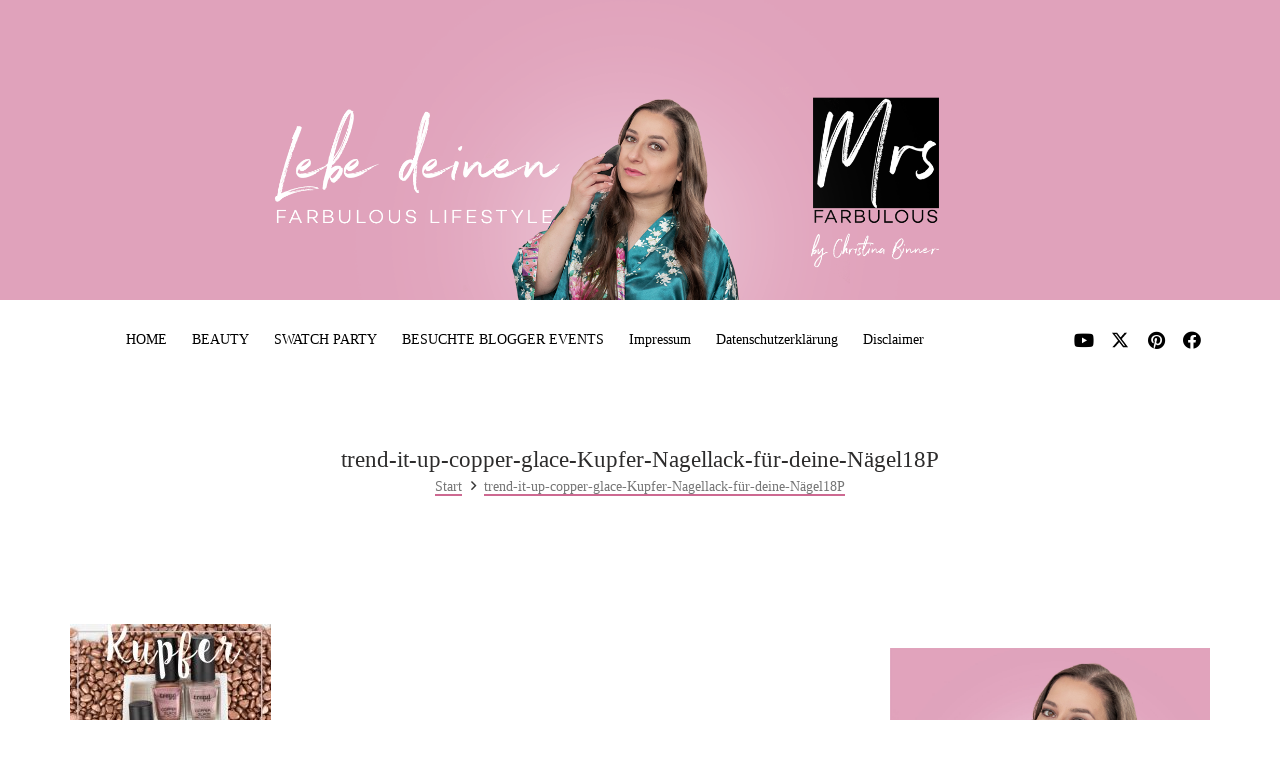

--- FILE ---
content_type: text/html; charset=utf-8
request_url: https://www.google.com/recaptcha/api2/anchor?ar=1&k=6Ld97B4UAAAAAEqJKuFgK6xxy-syB-C0X7H_ohds&co=aHR0cHM6Ly93d3cubXJzZmFyYnVsb3VzLmRlOjQ0Mw..&hl=en&v=PoyoqOPhxBO7pBk68S4YbpHZ&theme=light&size=normal&anchor-ms=20000&execute-ms=30000&cb=5s1zrv90qfyi
body_size: 49506
content:
<!DOCTYPE HTML><html dir="ltr" lang="en"><head><meta http-equiv="Content-Type" content="text/html; charset=UTF-8">
<meta http-equiv="X-UA-Compatible" content="IE=edge">
<title>reCAPTCHA</title>
<style type="text/css">
/* cyrillic-ext */
@font-face {
  font-family: 'Roboto';
  font-style: normal;
  font-weight: 400;
  font-stretch: 100%;
  src: url(//fonts.gstatic.com/s/roboto/v48/KFO7CnqEu92Fr1ME7kSn66aGLdTylUAMa3GUBHMdazTgWw.woff2) format('woff2');
  unicode-range: U+0460-052F, U+1C80-1C8A, U+20B4, U+2DE0-2DFF, U+A640-A69F, U+FE2E-FE2F;
}
/* cyrillic */
@font-face {
  font-family: 'Roboto';
  font-style: normal;
  font-weight: 400;
  font-stretch: 100%;
  src: url(//fonts.gstatic.com/s/roboto/v48/KFO7CnqEu92Fr1ME7kSn66aGLdTylUAMa3iUBHMdazTgWw.woff2) format('woff2');
  unicode-range: U+0301, U+0400-045F, U+0490-0491, U+04B0-04B1, U+2116;
}
/* greek-ext */
@font-face {
  font-family: 'Roboto';
  font-style: normal;
  font-weight: 400;
  font-stretch: 100%;
  src: url(//fonts.gstatic.com/s/roboto/v48/KFO7CnqEu92Fr1ME7kSn66aGLdTylUAMa3CUBHMdazTgWw.woff2) format('woff2');
  unicode-range: U+1F00-1FFF;
}
/* greek */
@font-face {
  font-family: 'Roboto';
  font-style: normal;
  font-weight: 400;
  font-stretch: 100%;
  src: url(//fonts.gstatic.com/s/roboto/v48/KFO7CnqEu92Fr1ME7kSn66aGLdTylUAMa3-UBHMdazTgWw.woff2) format('woff2');
  unicode-range: U+0370-0377, U+037A-037F, U+0384-038A, U+038C, U+038E-03A1, U+03A3-03FF;
}
/* math */
@font-face {
  font-family: 'Roboto';
  font-style: normal;
  font-weight: 400;
  font-stretch: 100%;
  src: url(//fonts.gstatic.com/s/roboto/v48/KFO7CnqEu92Fr1ME7kSn66aGLdTylUAMawCUBHMdazTgWw.woff2) format('woff2');
  unicode-range: U+0302-0303, U+0305, U+0307-0308, U+0310, U+0312, U+0315, U+031A, U+0326-0327, U+032C, U+032F-0330, U+0332-0333, U+0338, U+033A, U+0346, U+034D, U+0391-03A1, U+03A3-03A9, U+03B1-03C9, U+03D1, U+03D5-03D6, U+03F0-03F1, U+03F4-03F5, U+2016-2017, U+2034-2038, U+203C, U+2040, U+2043, U+2047, U+2050, U+2057, U+205F, U+2070-2071, U+2074-208E, U+2090-209C, U+20D0-20DC, U+20E1, U+20E5-20EF, U+2100-2112, U+2114-2115, U+2117-2121, U+2123-214F, U+2190, U+2192, U+2194-21AE, U+21B0-21E5, U+21F1-21F2, U+21F4-2211, U+2213-2214, U+2216-22FF, U+2308-230B, U+2310, U+2319, U+231C-2321, U+2336-237A, U+237C, U+2395, U+239B-23B7, U+23D0, U+23DC-23E1, U+2474-2475, U+25AF, U+25B3, U+25B7, U+25BD, U+25C1, U+25CA, U+25CC, U+25FB, U+266D-266F, U+27C0-27FF, U+2900-2AFF, U+2B0E-2B11, U+2B30-2B4C, U+2BFE, U+3030, U+FF5B, U+FF5D, U+1D400-1D7FF, U+1EE00-1EEFF;
}
/* symbols */
@font-face {
  font-family: 'Roboto';
  font-style: normal;
  font-weight: 400;
  font-stretch: 100%;
  src: url(//fonts.gstatic.com/s/roboto/v48/KFO7CnqEu92Fr1ME7kSn66aGLdTylUAMaxKUBHMdazTgWw.woff2) format('woff2');
  unicode-range: U+0001-000C, U+000E-001F, U+007F-009F, U+20DD-20E0, U+20E2-20E4, U+2150-218F, U+2190, U+2192, U+2194-2199, U+21AF, U+21E6-21F0, U+21F3, U+2218-2219, U+2299, U+22C4-22C6, U+2300-243F, U+2440-244A, U+2460-24FF, U+25A0-27BF, U+2800-28FF, U+2921-2922, U+2981, U+29BF, U+29EB, U+2B00-2BFF, U+4DC0-4DFF, U+FFF9-FFFB, U+10140-1018E, U+10190-1019C, U+101A0, U+101D0-101FD, U+102E0-102FB, U+10E60-10E7E, U+1D2C0-1D2D3, U+1D2E0-1D37F, U+1F000-1F0FF, U+1F100-1F1AD, U+1F1E6-1F1FF, U+1F30D-1F30F, U+1F315, U+1F31C, U+1F31E, U+1F320-1F32C, U+1F336, U+1F378, U+1F37D, U+1F382, U+1F393-1F39F, U+1F3A7-1F3A8, U+1F3AC-1F3AF, U+1F3C2, U+1F3C4-1F3C6, U+1F3CA-1F3CE, U+1F3D4-1F3E0, U+1F3ED, U+1F3F1-1F3F3, U+1F3F5-1F3F7, U+1F408, U+1F415, U+1F41F, U+1F426, U+1F43F, U+1F441-1F442, U+1F444, U+1F446-1F449, U+1F44C-1F44E, U+1F453, U+1F46A, U+1F47D, U+1F4A3, U+1F4B0, U+1F4B3, U+1F4B9, U+1F4BB, U+1F4BF, U+1F4C8-1F4CB, U+1F4D6, U+1F4DA, U+1F4DF, U+1F4E3-1F4E6, U+1F4EA-1F4ED, U+1F4F7, U+1F4F9-1F4FB, U+1F4FD-1F4FE, U+1F503, U+1F507-1F50B, U+1F50D, U+1F512-1F513, U+1F53E-1F54A, U+1F54F-1F5FA, U+1F610, U+1F650-1F67F, U+1F687, U+1F68D, U+1F691, U+1F694, U+1F698, U+1F6AD, U+1F6B2, U+1F6B9-1F6BA, U+1F6BC, U+1F6C6-1F6CF, U+1F6D3-1F6D7, U+1F6E0-1F6EA, U+1F6F0-1F6F3, U+1F6F7-1F6FC, U+1F700-1F7FF, U+1F800-1F80B, U+1F810-1F847, U+1F850-1F859, U+1F860-1F887, U+1F890-1F8AD, U+1F8B0-1F8BB, U+1F8C0-1F8C1, U+1F900-1F90B, U+1F93B, U+1F946, U+1F984, U+1F996, U+1F9E9, U+1FA00-1FA6F, U+1FA70-1FA7C, U+1FA80-1FA89, U+1FA8F-1FAC6, U+1FACE-1FADC, U+1FADF-1FAE9, U+1FAF0-1FAF8, U+1FB00-1FBFF;
}
/* vietnamese */
@font-face {
  font-family: 'Roboto';
  font-style: normal;
  font-weight: 400;
  font-stretch: 100%;
  src: url(//fonts.gstatic.com/s/roboto/v48/KFO7CnqEu92Fr1ME7kSn66aGLdTylUAMa3OUBHMdazTgWw.woff2) format('woff2');
  unicode-range: U+0102-0103, U+0110-0111, U+0128-0129, U+0168-0169, U+01A0-01A1, U+01AF-01B0, U+0300-0301, U+0303-0304, U+0308-0309, U+0323, U+0329, U+1EA0-1EF9, U+20AB;
}
/* latin-ext */
@font-face {
  font-family: 'Roboto';
  font-style: normal;
  font-weight: 400;
  font-stretch: 100%;
  src: url(//fonts.gstatic.com/s/roboto/v48/KFO7CnqEu92Fr1ME7kSn66aGLdTylUAMa3KUBHMdazTgWw.woff2) format('woff2');
  unicode-range: U+0100-02BA, U+02BD-02C5, U+02C7-02CC, U+02CE-02D7, U+02DD-02FF, U+0304, U+0308, U+0329, U+1D00-1DBF, U+1E00-1E9F, U+1EF2-1EFF, U+2020, U+20A0-20AB, U+20AD-20C0, U+2113, U+2C60-2C7F, U+A720-A7FF;
}
/* latin */
@font-face {
  font-family: 'Roboto';
  font-style: normal;
  font-weight: 400;
  font-stretch: 100%;
  src: url(//fonts.gstatic.com/s/roboto/v48/KFO7CnqEu92Fr1ME7kSn66aGLdTylUAMa3yUBHMdazQ.woff2) format('woff2');
  unicode-range: U+0000-00FF, U+0131, U+0152-0153, U+02BB-02BC, U+02C6, U+02DA, U+02DC, U+0304, U+0308, U+0329, U+2000-206F, U+20AC, U+2122, U+2191, U+2193, U+2212, U+2215, U+FEFF, U+FFFD;
}
/* cyrillic-ext */
@font-face {
  font-family: 'Roboto';
  font-style: normal;
  font-weight: 500;
  font-stretch: 100%;
  src: url(//fonts.gstatic.com/s/roboto/v48/KFO7CnqEu92Fr1ME7kSn66aGLdTylUAMa3GUBHMdazTgWw.woff2) format('woff2');
  unicode-range: U+0460-052F, U+1C80-1C8A, U+20B4, U+2DE0-2DFF, U+A640-A69F, U+FE2E-FE2F;
}
/* cyrillic */
@font-face {
  font-family: 'Roboto';
  font-style: normal;
  font-weight: 500;
  font-stretch: 100%;
  src: url(//fonts.gstatic.com/s/roboto/v48/KFO7CnqEu92Fr1ME7kSn66aGLdTylUAMa3iUBHMdazTgWw.woff2) format('woff2');
  unicode-range: U+0301, U+0400-045F, U+0490-0491, U+04B0-04B1, U+2116;
}
/* greek-ext */
@font-face {
  font-family: 'Roboto';
  font-style: normal;
  font-weight: 500;
  font-stretch: 100%;
  src: url(//fonts.gstatic.com/s/roboto/v48/KFO7CnqEu92Fr1ME7kSn66aGLdTylUAMa3CUBHMdazTgWw.woff2) format('woff2');
  unicode-range: U+1F00-1FFF;
}
/* greek */
@font-face {
  font-family: 'Roboto';
  font-style: normal;
  font-weight: 500;
  font-stretch: 100%;
  src: url(//fonts.gstatic.com/s/roboto/v48/KFO7CnqEu92Fr1ME7kSn66aGLdTylUAMa3-UBHMdazTgWw.woff2) format('woff2');
  unicode-range: U+0370-0377, U+037A-037F, U+0384-038A, U+038C, U+038E-03A1, U+03A3-03FF;
}
/* math */
@font-face {
  font-family: 'Roboto';
  font-style: normal;
  font-weight: 500;
  font-stretch: 100%;
  src: url(//fonts.gstatic.com/s/roboto/v48/KFO7CnqEu92Fr1ME7kSn66aGLdTylUAMawCUBHMdazTgWw.woff2) format('woff2');
  unicode-range: U+0302-0303, U+0305, U+0307-0308, U+0310, U+0312, U+0315, U+031A, U+0326-0327, U+032C, U+032F-0330, U+0332-0333, U+0338, U+033A, U+0346, U+034D, U+0391-03A1, U+03A3-03A9, U+03B1-03C9, U+03D1, U+03D5-03D6, U+03F0-03F1, U+03F4-03F5, U+2016-2017, U+2034-2038, U+203C, U+2040, U+2043, U+2047, U+2050, U+2057, U+205F, U+2070-2071, U+2074-208E, U+2090-209C, U+20D0-20DC, U+20E1, U+20E5-20EF, U+2100-2112, U+2114-2115, U+2117-2121, U+2123-214F, U+2190, U+2192, U+2194-21AE, U+21B0-21E5, U+21F1-21F2, U+21F4-2211, U+2213-2214, U+2216-22FF, U+2308-230B, U+2310, U+2319, U+231C-2321, U+2336-237A, U+237C, U+2395, U+239B-23B7, U+23D0, U+23DC-23E1, U+2474-2475, U+25AF, U+25B3, U+25B7, U+25BD, U+25C1, U+25CA, U+25CC, U+25FB, U+266D-266F, U+27C0-27FF, U+2900-2AFF, U+2B0E-2B11, U+2B30-2B4C, U+2BFE, U+3030, U+FF5B, U+FF5D, U+1D400-1D7FF, U+1EE00-1EEFF;
}
/* symbols */
@font-face {
  font-family: 'Roboto';
  font-style: normal;
  font-weight: 500;
  font-stretch: 100%;
  src: url(//fonts.gstatic.com/s/roboto/v48/KFO7CnqEu92Fr1ME7kSn66aGLdTylUAMaxKUBHMdazTgWw.woff2) format('woff2');
  unicode-range: U+0001-000C, U+000E-001F, U+007F-009F, U+20DD-20E0, U+20E2-20E4, U+2150-218F, U+2190, U+2192, U+2194-2199, U+21AF, U+21E6-21F0, U+21F3, U+2218-2219, U+2299, U+22C4-22C6, U+2300-243F, U+2440-244A, U+2460-24FF, U+25A0-27BF, U+2800-28FF, U+2921-2922, U+2981, U+29BF, U+29EB, U+2B00-2BFF, U+4DC0-4DFF, U+FFF9-FFFB, U+10140-1018E, U+10190-1019C, U+101A0, U+101D0-101FD, U+102E0-102FB, U+10E60-10E7E, U+1D2C0-1D2D3, U+1D2E0-1D37F, U+1F000-1F0FF, U+1F100-1F1AD, U+1F1E6-1F1FF, U+1F30D-1F30F, U+1F315, U+1F31C, U+1F31E, U+1F320-1F32C, U+1F336, U+1F378, U+1F37D, U+1F382, U+1F393-1F39F, U+1F3A7-1F3A8, U+1F3AC-1F3AF, U+1F3C2, U+1F3C4-1F3C6, U+1F3CA-1F3CE, U+1F3D4-1F3E0, U+1F3ED, U+1F3F1-1F3F3, U+1F3F5-1F3F7, U+1F408, U+1F415, U+1F41F, U+1F426, U+1F43F, U+1F441-1F442, U+1F444, U+1F446-1F449, U+1F44C-1F44E, U+1F453, U+1F46A, U+1F47D, U+1F4A3, U+1F4B0, U+1F4B3, U+1F4B9, U+1F4BB, U+1F4BF, U+1F4C8-1F4CB, U+1F4D6, U+1F4DA, U+1F4DF, U+1F4E3-1F4E6, U+1F4EA-1F4ED, U+1F4F7, U+1F4F9-1F4FB, U+1F4FD-1F4FE, U+1F503, U+1F507-1F50B, U+1F50D, U+1F512-1F513, U+1F53E-1F54A, U+1F54F-1F5FA, U+1F610, U+1F650-1F67F, U+1F687, U+1F68D, U+1F691, U+1F694, U+1F698, U+1F6AD, U+1F6B2, U+1F6B9-1F6BA, U+1F6BC, U+1F6C6-1F6CF, U+1F6D3-1F6D7, U+1F6E0-1F6EA, U+1F6F0-1F6F3, U+1F6F7-1F6FC, U+1F700-1F7FF, U+1F800-1F80B, U+1F810-1F847, U+1F850-1F859, U+1F860-1F887, U+1F890-1F8AD, U+1F8B0-1F8BB, U+1F8C0-1F8C1, U+1F900-1F90B, U+1F93B, U+1F946, U+1F984, U+1F996, U+1F9E9, U+1FA00-1FA6F, U+1FA70-1FA7C, U+1FA80-1FA89, U+1FA8F-1FAC6, U+1FACE-1FADC, U+1FADF-1FAE9, U+1FAF0-1FAF8, U+1FB00-1FBFF;
}
/* vietnamese */
@font-face {
  font-family: 'Roboto';
  font-style: normal;
  font-weight: 500;
  font-stretch: 100%;
  src: url(//fonts.gstatic.com/s/roboto/v48/KFO7CnqEu92Fr1ME7kSn66aGLdTylUAMa3OUBHMdazTgWw.woff2) format('woff2');
  unicode-range: U+0102-0103, U+0110-0111, U+0128-0129, U+0168-0169, U+01A0-01A1, U+01AF-01B0, U+0300-0301, U+0303-0304, U+0308-0309, U+0323, U+0329, U+1EA0-1EF9, U+20AB;
}
/* latin-ext */
@font-face {
  font-family: 'Roboto';
  font-style: normal;
  font-weight: 500;
  font-stretch: 100%;
  src: url(//fonts.gstatic.com/s/roboto/v48/KFO7CnqEu92Fr1ME7kSn66aGLdTylUAMa3KUBHMdazTgWw.woff2) format('woff2');
  unicode-range: U+0100-02BA, U+02BD-02C5, U+02C7-02CC, U+02CE-02D7, U+02DD-02FF, U+0304, U+0308, U+0329, U+1D00-1DBF, U+1E00-1E9F, U+1EF2-1EFF, U+2020, U+20A0-20AB, U+20AD-20C0, U+2113, U+2C60-2C7F, U+A720-A7FF;
}
/* latin */
@font-face {
  font-family: 'Roboto';
  font-style: normal;
  font-weight: 500;
  font-stretch: 100%;
  src: url(//fonts.gstatic.com/s/roboto/v48/KFO7CnqEu92Fr1ME7kSn66aGLdTylUAMa3yUBHMdazQ.woff2) format('woff2');
  unicode-range: U+0000-00FF, U+0131, U+0152-0153, U+02BB-02BC, U+02C6, U+02DA, U+02DC, U+0304, U+0308, U+0329, U+2000-206F, U+20AC, U+2122, U+2191, U+2193, U+2212, U+2215, U+FEFF, U+FFFD;
}
/* cyrillic-ext */
@font-face {
  font-family: 'Roboto';
  font-style: normal;
  font-weight: 900;
  font-stretch: 100%;
  src: url(//fonts.gstatic.com/s/roboto/v48/KFO7CnqEu92Fr1ME7kSn66aGLdTylUAMa3GUBHMdazTgWw.woff2) format('woff2');
  unicode-range: U+0460-052F, U+1C80-1C8A, U+20B4, U+2DE0-2DFF, U+A640-A69F, U+FE2E-FE2F;
}
/* cyrillic */
@font-face {
  font-family: 'Roboto';
  font-style: normal;
  font-weight: 900;
  font-stretch: 100%;
  src: url(//fonts.gstatic.com/s/roboto/v48/KFO7CnqEu92Fr1ME7kSn66aGLdTylUAMa3iUBHMdazTgWw.woff2) format('woff2');
  unicode-range: U+0301, U+0400-045F, U+0490-0491, U+04B0-04B1, U+2116;
}
/* greek-ext */
@font-face {
  font-family: 'Roboto';
  font-style: normal;
  font-weight: 900;
  font-stretch: 100%;
  src: url(//fonts.gstatic.com/s/roboto/v48/KFO7CnqEu92Fr1ME7kSn66aGLdTylUAMa3CUBHMdazTgWw.woff2) format('woff2');
  unicode-range: U+1F00-1FFF;
}
/* greek */
@font-face {
  font-family: 'Roboto';
  font-style: normal;
  font-weight: 900;
  font-stretch: 100%;
  src: url(//fonts.gstatic.com/s/roboto/v48/KFO7CnqEu92Fr1ME7kSn66aGLdTylUAMa3-UBHMdazTgWw.woff2) format('woff2');
  unicode-range: U+0370-0377, U+037A-037F, U+0384-038A, U+038C, U+038E-03A1, U+03A3-03FF;
}
/* math */
@font-face {
  font-family: 'Roboto';
  font-style: normal;
  font-weight: 900;
  font-stretch: 100%;
  src: url(//fonts.gstatic.com/s/roboto/v48/KFO7CnqEu92Fr1ME7kSn66aGLdTylUAMawCUBHMdazTgWw.woff2) format('woff2');
  unicode-range: U+0302-0303, U+0305, U+0307-0308, U+0310, U+0312, U+0315, U+031A, U+0326-0327, U+032C, U+032F-0330, U+0332-0333, U+0338, U+033A, U+0346, U+034D, U+0391-03A1, U+03A3-03A9, U+03B1-03C9, U+03D1, U+03D5-03D6, U+03F0-03F1, U+03F4-03F5, U+2016-2017, U+2034-2038, U+203C, U+2040, U+2043, U+2047, U+2050, U+2057, U+205F, U+2070-2071, U+2074-208E, U+2090-209C, U+20D0-20DC, U+20E1, U+20E5-20EF, U+2100-2112, U+2114-2115, U+2117-2121, U+2123-214F, U+2190, U+2192, U+2194-21AE, U+21B0-21E5, U+21F1-21F2, U+21F4-2211, U+2213-2214, U+2216-22FF, U+2308-230B, U+2310, U+2319, U+231C-2321, U+2336-237A, U+237C, U+2395, U+239B-23B7, U+23D0, U+23DC-23E1, U+2474-2475, U+25AF, U+25B3, U+25B7, U+25BD, U+25C1, U+25CA, U+25CC, U+25FB, U+266D-266F, U+27C0-27FF, U+2900-2AFF, U+2B0E-2B11, U+2B30-2B4C, U+2BFE, U+3030, U+FF5B, U+FF5D, U+1D400-1D7FF, U+1EE00-1EEFF;
}
/* symbols */
@font-face {
  font-family: 'Roboto';
  font-style: normal;
  font-weight: 900;
  font-stretch: 100%;
  src: url(//fonts.gstatic.com/s/roboto/v48/KFO7CnqEu92Fr1ME7kSn66aGLdTylUAMaxKUBHMdazTgWw.woff2) format('woff2');
  unicode-range: U+0001-000C, U+000E-001F, U+007F-009F, U+20DD-20E0, U+20E2-20E4, U+2150-218F, U+2190, U+2192, U+2194-2199, U+21AF, U+21E6-21F0, U+21F3, U+2218-2219, U+2299, U+22C4-22C6, U+2300-243F, U+2440-244A, U+2460-24FF, U+25A0-27BF, U+2800-28FF, U+2921-2922, U+2981, U+29BF, U+29EB, U+2B00-2BFF, U+4DC0-4DFF, U+FFF9-FFFB, U+10140-1018E, U+10190-1019C, U+101A0, U+101D0-101FD, U+102E0-102FB, U+10E60-10E7E, U+1D2C0-1D2D3, U+1D2E0-1D37F, U+1F000-1F0FF, U+1F100-1F1AD, U+1F1E6-1F1FF, U+1F30D-1F30F, U+1F315, U+1F31C, U+1F31E, U+1F320-1F32C, U+1F336, U+1F378, U+1F37D, U+1F382, U+1F393-1F39F, U+1F3A7-1F3A8, U+1F3AC-1F3AF, U+1F3C2, U+1F3C4-1F3C6, U+1F3CA-1F3CE, U+1F3D4-1F3E0, U+1F3ED, U+1F3F1-1F3F3, U+1F3F5-1F3F7, U+1F408, U+1F415, U+1F41F, U+1F426, U+1F43F, U+1F441-1F442, U+1F444, U+1F446-1F449, U+1F44C-1F44E, U+1F453, U+1F46A, U+1F47D, U+1F4A3, U+1F4B0, U+1F4B3, U+1F4B9, U+1F4BB, U+1F4BF, U+1F4C8-1F4CB, U+1F4D6, U+1F4DA, U+1F4DF, U+1F4E3-1F4E6, U+1F4EA-1F4ED, U+1F4F7, U+1F4F9-1F4FB, U+1F4FD-1F4FE, U+1F503, U+1F507-1F50B, U+1F50D, U+1F512-1F513, U+1F53E-1F54A, U+1F54F-1F5FA, U+1F610, U+1F650-1F67F, U+1F687, U+1F68D, U+1F691, U+1F694, U+1F698, U+1F6AD, U+1F6B2, U+1F6B9-1F6BA, U+1F6BC, U+1F6C6-1F6CF, U+1F6D3-1F6D7, U+1F6E0-1F6EA, U+1F6F0-1F6F3, U+1F6F7-1F6FC, U+1F700-1F7FF, U+1F800-1F80B, U+1F810-1F847, U+1F850-1F859, U+1F860-1F887, U+1F890-1F8AD, U+1F8B0-1F8BB, U+1F8C0-1F8C1, U+1F900-1F90B, U+1F93B, U+1F946, U+1F984, U+1F996, U+1F9E9, U+1FA00-1FA6F, U+1FA70-1FA7C, U+1FA80-1FA89, U+1FA8F-1FAC6, U+1FACE-1FADC, U+1FADF-1FAE9, U+1FAF0-1FAF8, U+1FB00-1FBFF;
}
/* vietnamese */
@font-face {
  font-family: 'Roboto';
  font-style: normal;
  font-weight: 900;
  font-stretch: 100%;
  src: url(//fonts.gstatic.com/s/roboto/v48/KFO7CnqEu92Fr1ME7kSn66aGLdTylUAMa3OUBHMdazTgWw.woff2) format('woff2');
  unicode-range: U+0102-0103, U+0110-0111, U+0128-0129, U+0168-0169, U+01A0-01A1, U+01AF-01B0, U+0300-0301, U+0303-0304, U+0308-0309, U+0323, U+0329, U+1EA0-1EF9, U+20AB;
}
/* latin-ext */
@font-face {
  font-family: 'Roboto';
  font-style: normal;
  font-weight: 900;
  font-stretch: 100%;
  src: url(//fonts.gstatic.com/s/roboto/v48/KFO7CnqEu92Fr1ME7kSn66aGLdTylUAMa3KUBHMdazTgWw.woff2) format('woff2');
  unicode-range: U+0100-02BA, U+02BD-02C5, U+02C7-02CC, U+02CE-02D7, U+02DD-02FF, U+0304, U+0308, U+0329, U+1D00-1DBF, U+1E00-1E9F, U+1EF2-1EFF, U+2020, U+20A0-20AB, U+20AD-20C0, U+2113, U+2C60-2C7F, U+A720-A7FF;
}
/* latin */
@font-face {
  font-family: 'Roboto';
  font-style: normal;
  font-weight: 900;
  font-stretch: 100%;
  src: url(//fonts.gstatic.com/s/roboto/v48/KFO7CnqEu92Fr1ME7kSn66aGLdTylUAMa3yUBHMdazQ.woff2) format('woff2');
  unicode-range: U+0000-00FF, U+0131, U+0152-0153, U+02BB-02BC, U+02C6, U+02DA, U+02DC, U+0304, U+0308, U+0329, U+2000-206F, U+20AC, U+2122, U+2191, U+2193, U+2212, U+2215, U+FEFF, U+FFFD;
}

</style>
<link rel="stylesheet" type="text/css" href="https://www.gstatic.com/recaptcha/releases/PoyoqOPhxBO7pBk68S4YbpHZ/styles__ltr.css">
<script nonce="nCxtrCGnz76e-itZPo5vGg" type="text/javascript">window['__recaptcha_api'] = 'https://www.google.com/recaptcha/api2/';</script>
<script type="text/javascript" src="https://www.gstatic.com/recaptcha/releases/PoyoqOPhxBO7pBk68S4YbpHZ/recaptcha__en.js" nonce="nCxtrCGnz76e-itZPo5vGg">
      
    </script></head>
<body><div id="rc-anchor-alert" class="rc-anchor-alert"></div>
<input type="hidden" id="recaptcha-token" value="[base64]">
<script type="text/javascript" nonce="nCxtrCGnz76e-itZPo5vGg">
      recaptcha.anchor.Main.init("[\x22ainput\x22,[\x22bgdata\x22,\x22\x22,\[base64]/[base64]/MjU1Ong/[base64]/[base64]/[base64]/[base64]/[base64]/[base64]/[base64]/[base64]/[base64]/[base64]/[base64]/[base64]/[base64]/[base64]/[base64]\\u003d\x22,\[base64]\\u003d\\u003d\x22,\[base64]/w6PCrD9fHMOWKQwFw6B+w6fDiwPCjMKuw4U7w7rDo8O1dsOPB8K8RsKLYsOwwoIBQ8OdGmI+ZMKWw5bCmsOjwrXCrsK0w4PCisOUI1loKk/ClcO/Mn5XejkARTlkw6zCssKFJjDCq8OPCnnChFd0wpMAw7vCkMKRw6dWC8OhwqMBYRrCicOZw4VfPRXDuVBtw7rCn8OJw7fCtzjDvWXDj8KWwpcEw6QYYgY9w5HCrhfCoMKUwrZSw4fCiMO2WMOmwpJ2wrxBwpnDm2/DlcOzDGTDgsOqw5zDicOCY8KCw7lmwosAcUQbGQt3JGPDlXhfwp0+w6bDhcKmw5/Do8OYB8Owwr4pUMK+UsKyw5LCgGQ3OQTCrVrDtFzDncKyw4fDnsOrwqRHw5YDWBrDrADCsG/CgB3DgsO7w4V9IcKmwpNuQ8KlKMOjOcOPw4HCssKAw6tPwqJtw6LDmzkRw5o/wpDDtAdgdsOmXsOBw7PDsMO+RhI1woPDmBZpeQ1PBgXDr8K7cMK0fCA7cMO3UsK+wr7DlcOVw4PDtsKvaEnClcOUUcOIw4zDgMOud33Dq0gdw5bDlsKHShDCgcOkwqLDmm3Cl8OqTMOoXcOGf8KEw4/Cp8OeOsOEwrB/[base64]/CisOpwr/DiXHDh8OawpvCjsKEwp3Dn0MiYcOuw5oKw4LCkMOcVFHCrMOTWHPDsB/DkyY8wqrDojvDom7Dv8KrOl3ChsKpw590dsKuPRI/NRrDrl86wrJDBBbDuVzDqMObw7M3wpJnw4V5EMOnwo55PMKUwrA+ehszw6TDnsOWJMOTZR0pwpFiTcKVwq52NxZ8w5fDjcOsw4Y/[base64]/[base64]/aMKEE8KoaxPCs8O+TVjDm3fCssKMS8O+DnIAP8Oqw5hsSMOzWzvCnsOFIsKPw7Zrwr53B2LDscOMZMKEY2bDqMK/w58gw6YLw47CiMO/w6podmsobsKCw4U8M8OTwrEZwp5lw49tfMO6RU3CusOoF8KrbMOKEiTCi8OmwrbCvsKfSHxRw5zDiXA1EhnDgWHDlBw3w57CrALCpTACSWHCjkVswrTDicOcw4TDtWgKwoXCscOTw6jCghUnasKGwo1zwrdUKcOPDQ7CgsO0PMKYEgPCt8K7wrAwwqMvD8Kgwq/[base64]/DrsKub8KRWsKlw5pSwrzDr0IYw7IJL07CuTE/woEDAmbDt8OVbig6SFTDrsO8bgrCgyfDjQ9+QCJ+wrzCv0HDs3BfwovDsgAQwr0Twr9yIsOgw5xBK27DoMOHw4FfAiYVCsO2w7HDmlkJdhnCkA/CpsOswopZw5jDjR/DpcOHfcOJwoHCocOLw5Ryw7x0w7zDqsOVwqVlwptkwoTCu8OqBsOKX8KrdG0bAcO3w7/[base64]/ClwvCu27DrMOAUxkfUMK0TsO+wrhVDMOBw4nCgAbDvSPCqxTCqGxQwr9qRGBew4nCgsKIRy3DisOVw67Ckk59wrs3w6HDvCPCm8OKFcKVwqTDtcKRw77Cul/Dp8OFwpRDOg3Ds8KvwpPDsjJ5w69lDDXDvw1aQcOfw4rDo31Sw4hlD2nDlcKbRXxOZVIWw7PCkcOLY2zDiANdwp8Mw5XCksOFQ8KiCsKGw54Jw5hKCsKowqzCtMKlVinDllLDsi8nwpXChzJ2E8KiDAR4Oghswr/CvMKTC0F+ei3ChsKFwo5vw5TCoMKnWcO0XsKNw4bChl1BG3bCsAMYwrNsw4TDlMOCBWl3wo/DgHprw5vDssOFHcOLLsKDcC8uw7bDqwfDjgbCmnotQMKSw65+QQMtwpxqWCDCizc0WcOSwrfCsSVBw7XCsgHChsOJwqjDjhfDvcKJMMOWw5fCgxzCkcONwrzCgR/[base64]/DuBDDsMKkwosJDHDCosO9wqnCqycST8KDw5jCjcKdXmXDm8Otw647GzEhw6UUw4rDscORKcOTw6/CnsK2w7hCw7FFwpsrw4nDicKicsOka0LDj8KsXBcSPW3CjjlDd2PCjMKzUcORwoApw4ppw7RJw5DCg8K/wotIw5rClsKsw7x2w4/Dg8KFwrYOO8OWLcK9ecOOJ3dWFxbCqsOLLcKGw6zDn8Kxw6fCgGoww4nCl20KEHHCsG3DhHzCkcO1cQ7CgMK5LS8mwqTCm8KCwq8yD8ORwqNzw58KwrhrHyZMMMKnwrZwwqrCvHHDncKTOzbCrBXDqcK9w4QWRnZPbFjCrcOeWMK/Y8KLCMOaw7Ayw6bDqsKqDcKNwoZkN8KKKVrDm2RBwq7CkMKCw4wNw7/[base64]/TBDCvh/[base64]/e3VOOMKNcinDj0LCuB84w4rCksO2w5jDpzbDui5GeRxHWcKJwoMgHMOyw5Jewp5IKMKCwp/DrcKgw78dw7TCtQRkIxPCocOGw4NEU8Knw5jDu8KNw6rCkwcKwooibjY6TlpSw5pSwrV4w5F+HsKUEcOqw4zDq0VbBcOtw5zDi8OVE3N1w7vClX7DrG/Dsz/[base64]/ccKSw4AXw7PDjcKewozDkWQBWMK3wrDDmlDDgsOiw68QwplrwovCncOOw6rCtjdnw45mwpRdw4jChC3DkVtIViZrOcK6w7gQbMOgw7TDlHzDocOYw6kQScOObFnCpMKDKzoVbg8zwqV9woB6bUHDpcOvck/DksKqc104wr9GJ8Orw4jCrAjCiU/ClwHDp8OHw5bDuMK4ScKRSyfDn3FRw71hQcORw44Vw6QuIsOiB0HDtcKVcsOaw7bDuMKPAGQcM8Oiw7fCn2ovwpHCp1vDmsOXAsO7T1PCnhvDvTvCn8OiNCPDhQApw5FuC0oQA8O0w6d6L8KPw5PCk2fCg1LDmcKLw7bDqzNSw5vDvTFYNsOGwrrDsz3CnAMrw4/CikQcwqDCncKJPcOMbsO2w7jCjUdbeCrDoiZzwpFBRCnDhTs7wqvCtsKCY1g9wphlwqd7wqsxw4IwLcOWXcOwwqs+woFVRk7DvF8lL8OFwqHCqy5+wrMewozDkMO2LMKfMcOJWXJTw4dnwpbCj8OkJMK5HUVtKsOkASTDvWPDvGXCrMKMX8Obw6sDFcO6w7zDvk49wp/CiMO6NcKrwpjCllbDkgVnw70CwoMVw6A5wrMZwqJDDMKRFcKLw53Dm8OKPMKNODrDoCMDWsOxwoXDrcOgw6JCbMOOOcOswqzDpcONXUJ3wpbCs3vDsMORe8OowqHDozbCjzR/RcK7TgBZZsKZw6Rjw4MywrTCn8OQITZBw6DCrCnDhsKdLQknw4XCoSXCvMOewr/[base64]/[base64]/[base64]/w5bDpsOHUMOOY8OGasKIfmg0f3Nww7PCmcOoY2dlw4/DtXrCocOgw63Di0HCvh06w5xawoc2KMKrwpPDtV0BwrHDs1rCtsKrLsOMw5QvFcK2VhtCAcKmw7hEwpbDhh/[base64]/UMOZwqo3VMKMwqDCsxnClcKpHcOlIDHCiCsvwpDCnA/[base64]/Dthg6QHTCsMOzBB8aw7fCiTPCrMOLwrggUD3DpMOPN0XCk8KqGVN6TcOqasO0wr8VZ07Dp8Khw5XDuyPDs8OQcMK4N8O8IcOVIXUFIsOUwprCrlABwrs6PA3DvQrDuRzCpsOUNxs/w6bDisOCwpLCq8OFwrokwpApw4dFw5BwwqBcwqXDjMKTw7FIwrNNQjLCncKHwq84wpIawqd4b8KzDcKRw7zDicOEw71mcXLDrMOBwoLClFPDvsOaw7nCtMOvw4R/Q8O9Y8KSQcOBbMKswqpoTsORSAVfw5HDgxkuw6Jpw77DmwfDl8OLWMO0EzfDs8Khw4XDiAlowr04OgYUw7YfesKceMOAw5BOAhhawqUCZDDCiQk/d8KdVk1sdMK4wpHDsQx2P8KQWMKqEcK5JAHCtFPDs8OxwqrCv8KYwpfCocOXR8KJwoApbsKrwq06wqXCtHgewoZswq/ClnPDsXhzCcKQV8KXdwUwwosAbMObFMOFVVlzV1PCvl/DlEjDgAnCosOhQ8Ouwr/DnFFUwpMrY8KiLwHDvMOIw5IFdE1ow7IEw7ZdbsOwwrsvLWzCiQM7woEywrE7VWcOw6bDisOpXnHCtz/DucKnUcKEOMKOFSNjS8KFw4LCicKpwo9xc8Kfw7ETLTYFehzDlcKJw7dAwq40OcK6w4EzMmxdCgnDmxdZw4rCtMKYw53Ci0t0w5IYZDLCucKACVlZw7HCgsKCUSphDX/Dk8Oow5Yxw6fDlsK6Ez89wqJETMOBfcKWbgbDoQABw5Z/wqvCusKmFMKdTDdWwqrCi2NVw5fDnsOWwqrDv18TaynCjsKOw5Y9F2puYsKHEA4ww6NXw5x6AUvCvMKgG8O5wpkuw6BWwqBmw7JKwrh0w5rCrQvDj3w8P8KTHgk6OsO/L8OxUlLCpQZSJTJYZlktCcOtw492w45Zw4DDtsKjCcKdCsOKwpvCmcOJemfDpMKhw4fCkAZ6woB0w4TCmMK9McOyL8O3LjBIwoBCdMOPGFAjwpLDvEHDkRxFw6k8KjLCicKCMzA8MSfDjcKVwrsDB8OVw5rCvMObwp/DhjMtBWjDlsKuw6HDvQEuwqXDmMOFwqIkwqTDtMOjwpjCrsK9SjEowpPCoQLDnQ9kw7jCnMK3wolsCcOCw5VCBsKbwqwfFcK0wrDCscKPT8O7AsKew6TCg1/DucKkw7QpV8KPOsKodMONw7fCpMOKScOidCjDvzoiw7gFw73DpMOeAsOnGsODCcObH30sBgPCqgjCqMKzPxx4w6UUw5/Ckm1+EC7CrV9QWcOAf8OFw7TCvcKQwr7Cqw3Cl0nDlVBVw5TCqSnDscOPwoLDmlvDusK6wptDwqdxw6Bcw5s3Ny3ChBfDpFs2w57CnCZxBcODwogIwrRhTMKnw57ClMOUAsK2wqvCvDXCvz/[base64]/DuklWwqphRXzCiHwbwoLCnsOkTwQnTVRbYG3DpsOQwrbCrTBHw6UYIhp/MjphwpUFaEAkHRMKBn/[base64]/wp4GLDEcw43CpjnDnnlsw743ahPDhsONfHYvwosAbcOaQsOMwovDlcKpWUQ/wrkXwq17VMOPw7FuFsKnw5kMNsKDwpAafsOmwpF4IMKgKcKENMKrNMKOUsO0b3LCscK6wrsWwo/[base64]/ZlQdKcKQfMOTYsO0w7kCwoE2NwDDrk5rw7VbFgbDu8Ojw4QbZ8KXwogxW2lwwpltw7Q8QsOsQE/Cm18qb8KUNAY6N8Kmwpw5wobDhMOYRXPDkCjCm0vCpsO0PQvCpMORw6TDpV3Ck8OjwoHDqThVw4LCpsOFPBlCwr88w79fDBHDplpsMcOBwpp5wpHDs0hhw5QGW8KUTMO2wr7CocKjw6PCildmw7Fzwo/ChcKvwq/DrGHDgsO9K8Kqwr7CgSNEIkAkKVTCgcKRwoYywpwEwpM/dsKlCcK1wpTDiFPCkCAlw7VNOFzDqcKMwrNnWUB7DcKWwpBSW8OWSmlJw74FwqVRHSHCicKLw6rDqsOBCSdJw57DkMKDwpbDpzHDkmzCv0HClMOlw7Vww5ESw5TDuTbCoDwIwr8yY3DDl8KpJQTDlcKDCTfCucOha8KYSjLDsMKxw7/[base64]/wq8CWcOqwoN5woR4w57DgsOfFUDCgVLClRxxwpQVM8OUwpfDrsKYX8Olw5/CtsK+w61CVADCk8K6w5HDq8KOZ0vDoXVLwqTDmDQawozCgF7CuHllI39TdcKNG39YB1fDgW/DrMOdwq7CusKFEE/DixLCmxMWCzLCisO5w59gw7tZwp1MwrVFRhjCr0TDuMOCd8ORJ8O3STMiw53CjmYHw6XCiHvCo8OnV8K8PjTCtMKDw63Dm8OIw4hSw7/ChMKSw6LCrn54w6twK3/ClMK1w7zCscKcKiwHPQIlwo44fMKvwpNeLcO9w6vDtsKtwp7DvsOww5Nzw7HCpcKjw45Zw6htwp7CklMEU8KPPhNAw6LCvcO4w6tawplDw5TDuWcFfsKgEcOEAkMjFEh1JHgkXAzDsi/DvAjCgcKrwrgywrrDkcOxQzEeWThQwptjf8OTwpfDmsKnw6RrXsOXw4UyQMKXw5s6V8KgOnrCrsO2QBjCkcKoaEEnSsKaw5A2KTQ2ACHCicOuBBMSIAHDgkc+w4zDtldZwrfDmC/ChX8Dw5zCgMO1JRPDhsKyNcOYw4xqOsO4wpNXwpVjw4LCgMKEwroKf1fDlMOEGyhHwrfDoBlZGsONDFrDrE84QE/DtMKfc2fCo8OPwoR7w7LCocKkCMOIf2fDtMKROTZdJkc5dcONPXEvw7JnQcO0w7bCj1pMNnXClSXCpA0uf8O1wqEWVRIRYgfDlMOvwq4hK8K2ScKgZBsWw49Xwr3CkgnCocKaw4XCg8KYw5zCmwsfwrbClVY6wp/DnMKIQsKRw6PCpsKSYWzCt8KAQMOqMcKDw4lMPMOsbhzDisKGDRnDjsO+wqHDk8OXN8KhworDil/Cg8ODCMKjwroPWQHDhsKKFMObwrc/wq9Nw6srPMKsS3NYwo5ww7ckSMKmwoTDoWoEcMOSaCxKwqPDlsKZwpIhw6dkw4BswpXCtsKSEMORT8Olwoxew7rChCfDhcKCGD1CE8O6L8KUDVpECz7CisKfbcO/w5QJNMKNwpVFwppOwpJZZMKSwobCvcO5wrU9I8KKZMO0QhfDg8KDwqjDn8KdwpzClHJfI8KnwpfCnkgdw5DDisO0C8Okw4bCmsOyS3BPw6/CjD0JwrXCj8KpJE4WVMO2fj3Dv8OFw4nDkQJCaMKVFFrDqsK9aTctQcOiV0RMw7DCl1MOw4UyLX3DjcKvwoTDlsOrw53Dk8OyWsOsw4nCiMKyTcOsw77DrMOfworDr0RLOsOHwpPDt8Oqw4YjTT0Gb8Ohw5DDlxl6w7lYw7nDuGdSwo/DuE7Ct8KLw7nDscOBwrzCscKtRcOKP8KLRcODw7R1wp1vw6BSw5DCj8O7w6M2YsK0ZWLCvzjCuELDq8KRwrvCrHTCpMK/ZWh7PinDoGzCl8O/LcKAbUXCocKwOXoHZsOwTAXDtcKdLcKGwrd7Oj84wr/DjMOywp/DnlttwqbDsMKEHcKHCcOcQwHDlGVEXATDpDbCthnDm3ASwrwxYsOvw59bUsOWYcKuLMOGwpZyOy3CoMKSw6FWGsOjw59ywq3DpktAwoLDvGpkY0wEFA7CjsOjw60jwqTDqMObw79/[base64]/DlsOsw6VKw4/CmALChV5fbwwlGTnCh8OZwoIfJ8O1wq1/wpUkwq8tSsK/[base64]/w60Qw5/Cg8OXwq9PdMK7wpguwpDCjz0pTiIEw4jCj3ANw5XDkMOmAMOXw40YKMOxL8O5w4k+w6HDocOYwqrCljzDkxTCsCLDohfDhsO1eRXCrMKZw4tJOEnDji7Cq17DoQ/Dng0pwqzCl8KvBGFFwokgw5rCksO+wpEGUMO8e8KKwpkowpl0BcKiw63CicKpw4ZfV8KoWDbCthnDtcK0Y0HCjDBNI8O/wqEGw4XCtMKkOi7CljArIMK7csK6ECYvw74pLsOVOsOMQcOywqFowr9iRsOZw6omJAhtwo51UcKZwqdJw6VOw6/Cql9gGMOKwpkgw7Q6w4nCkcOawrLCsMOPa8KlfBoZw6xgQ8O/wqPCqC/Cq8KvwoLCr8KIDxrDpA3Cp8KqTMOeJElEL2k/w6vDq8Omw5U8wolkw5ZKw71sOAFEJmpFwpHConNOCMOHwqDCgMKWICHDj8KCaFFuwoBlKMObwrzDgcOwwqZ5IGFVwqhQY8KRLx/DgcK3wqEAw7zDtcOpLsKUHMK8acO/JsKbw4PDv8OdwoLDnynCvMOjUcOTwqQOXXXDsyzCpMOQw43DusKow7LCi2TCmcOTw6UHb8KzbcKzcXs3w5Vyw5xLfnluA8ORZmTDnC/[base64]/[base64]/[base64]/[base64]/DtFMTwq51w6/DtD4TwpbCkMOJwqfCugZhTyw4VB/ClMOALg8ZwppWT8OOw5hrfcOlD8KUw4TDlCDCoMOPw4vDryB/[base64]/CmcObLHxRbXfDucKQwrXCsVQKU8OXw5vCqD9IUVTDoy3DsnE/wpdQIsKGw7fCmsKUAn4Lw4/CqAPCnR10wrIAw5zCqDgbYxsEwqfCnsK4d8KvDTzCqHHDk8KlwoXDm2FYecKla3PDlx/CucOqw7tRbDfClcKzNxoiPy/CgcOwwoVSw5XDhMOBw7rCvcK1woHCqzbDn2U3BF0Pw7bDvcKhPTLDmsK0wpRjwp7DpMOowoDCk8O1w7nCvcOqwpjChMKwFsOfZcKPw4/CpGEqwq3Cg28OJcOVFAgoMcKkw4BQwpJBw4jDoMKVFkVnw64jZcOTwr5+w5jCrHXCoUzCtkUbwoTCgXFOw6deOWPDt13Dp8OTHcOABRo0fMOBbcO+bhDDpAzDusKsaDPCrsO1wrbCgH4sWsO+eMO0w6EsY8OkwqvCqRRsw4PCmMOHYj7Dsw/[base64]/[base64]/DvMK5w7LCuMOaw55NK8OSDMOjNhNzNnAmdMKgwo9YwpVnw4Auw6w/wqtJw5cqw6/DssOjGSNiwoNrJyjCoMKfFcKiw6nCv8O4EcOCCQHDoADClMK3Xw/CtsKCwpXCj8OpWcOvfMOYLMK4cEfDusKMbkwGwrFSbsO6w7Iew5nDgsOUG0tQw6Y/[base64]/CtMOjFsOfQsK8w7HDosKCw5EVw5PCqMO1UCrCuXrCrXbCkwlFw4fDnWgtQmoFLcOVe8K7w73Dj8KdWMOqwoAfJsOewrzDgcOMw6vDhcK6w4jDtQbDm0jDqG9kenzChi7CoiLCicOXDcKCW2IvMXHCsMOaHW7DscKkw53Dj8O/Hx4vwqbDsyLDhsKOw5JDw7QaBsKXOsKQSMKaAzHDkGHDpcO1a1g7w4FPwolMwoLDjFMxQGMREcKow6dpW3fCo8KjW8K/RcKCw55cw4jDvS3Cm0/CqiTDmMKSecKoHXhLXC9iWcKgE8OzQMKkZGwPw4jCgEnDi8OuRcKzwrfCs8OPwqRCU8O/wpjCmz7Ds8OQwrzCsRcqwrhfw7XCq8K8w7HCl0bDuCAmwr/Cv8KFwoExwp/Dji0Iw6DClnAaDsOsNsK3w6Rvw7M0w73CvMOIPiJfw7JXw4rCrXzCgUvDgGfDpkgow699asKTf2DCmBQEYF0LR8K6wqrClg03wpvDj8Ogw47DqAJeHXVvw6zCqGTDvV8tIixABMK3wp8DUsOEw6jDnAskHcOiwpfCq8KIQ8OQP8OJwqpYS8OgHwoaZsOiwr/[base64]/[base64]/fxLDgjYkI8KWSMKUw5Ehw6nCv8KCb8Kmw4jCqHDCtFrCvjIJWMKMfRUEw63ChhxOR8OVwoLCq1nCqQIrwq56woY+CkvDtUnDpk/[base64]/X8OPbsOWw5fDkMOjwqs8w5sNw5/Ds3U2wrzCjQ/[base64]/CqF8IfjUgdMOQYWV6G8OZI8OXN1RFwrHCrMO6MMKuUVkmwpfDn0orwoQdHMKqwrLCi3Vrw4F6CcKhw5fCjMOuw7bCgsK7IsKIDhhnKQPDq8Ozw7gywqFrCncsw7/CrlDCmMK2w4/CgsOBworCo8OOwrkgXMKHWD/CkWjDu8OdwqBOSsKgL2LDsSnDiMO3w7jDjMKldz/CisKoCSLDvXsvcMKTwojCvMKDwokFKRcITwnCi8Ofw4M8XMKkEWLDhsKmYmzCocO3wq5EY8OaLsKCLcOdKMKdwrkcwobCnDxYwrxFw5bCgjRUw7nDrUYVw7/[base64]/[base64]/wqXDsSZXUgdYfMO7w5Vmw5TDlsOnfcOnw6IaEMKJTcKFenctw7TCulPCqcO8w4fCnyrDu3/Dq203ZjlwfkoMCsKowoY2w4xeMTNSw7zCsyMcw5bDmG40wogFMm/[base64]/w7DDghDCkhwXw7nCliBHE2p/UWrDjhkDHMOjSH3Dt8K9TcOwwpEjG8KZwrXDk8O7wq7CvkjCpXIeYWAIJCo5w4TDhBN9ejTDo14HwqbCvsOGw4hTTsOEw4jDhRs0RMKMQzvCjnPDhhwvwobDh8KFFS9vw7/DpQvDpsOdHcKZw7kXwpsfwoteCsOyQMO+w4TDgsOPDwxowovDmcK3w5RPV8Oew5bDjAjCqMOwwrkhwojDrMONwo/CncKzwpDDlsK5w5oKw5nDi8O9M0MsbsOlwqHDsMKzw78zFANrwrtISm3Crw7Dl8KLworDssKQS8K+dSPDnVMDw4s9wq58w5XCjzbDhsOYeDzDhRLDpsKywpPDhhzDgGPCicOuwr9oHSLCk28YwphEw7d6w7lkBMOYF0dyw4fChMKUw7PCqX/DkQrCnjrCkHDCtkciVcOxXgVUDMKSwoXDlC0+wrDChQbDrcOXCcK7K13DpsK1w6DCmibDihYFw6TClRlQS2Jlwpp7GsObGcK/w43CvG7ChGrCrsKwYMKyCFlTTwMOwrjDiMKzw5fCjkhoRBPDtjgkA8OGa0JDfx/[base64]/wrnCm8KnD1fCrkZzwqEkwrVhAsKXVVwOcsOpLyXDtkdwwrBQw5DDhMOZbMOGGsOiwrQqw7PDscKYPMKKFsKJEMKXCh4MwqTCjcK6dC3Cj0nDjcKXeWFecDQFXgnCisObZcKYw5VYTcOmw6ZFRF7ChgbDsHvCjWfDrsOnfE7DlMO8M8K5wr4cdcKmLCnClcOQazpifsO/GRBpwpc0A8K5b3XDosO3wq/[base64]/DhGzDmRDDuAELWMO1wrtvI2fCjcOdwp3CgnXCrsOQw4rCi0xzAz3Dlx3DgcKLw6d0w4/DsFxvwqjDrxUpw5/Dpk0wM8OGWsKlO8KQwplVw6rDtcOoPGTClyrDvDXCnWjDqV7DlkzCoxPCisKHNcKgHsKENMKuVAHClVUDwpLCvmkkElAfMiTDg3/CpQ/CgsK5cmxUw6RawoRVw7rDmMO7eRwmw77Cm8OlwpnDlsKRw67DtsODfwPDgTtLVcKkwqvDpxpXwrRReEjCryd3wqXCp8KGfTXCk8KiYMOYw6PDthM2CsOGwrzCvBJvH8Ovw6cUw6dPw6nDgirDqWciE8OCw48gwrMzw5I/PcO0bRHChcKtwoEsHcKwIMKydBjDl8Krcixgwrliw47CpMKMBSTCqcKXGcOwW8KnbcKqW8K8NMKcwrLClw1fwopyYMOVPcK/w7pHw7d5VMOGacO5U8OwN8KRw4EjFWjCtH7DvsOjwqbDscOsYsKmw4jDjsKyw751D8KDKsO9w4svwqdtw6JHwqxYwqPDtsO2wpvDtWNlA8KTHMKkw49uw5DCv8Kyw7wZR2d1w7/DuUpVJAPCjk8BCcOCw4cFwpfCoTYvwrzCpgXChsONwpjDg8Oaw4vCosKfw5ZITsKHfDnCjsOuCMKrXcKgwqcAworDtHE7w7jCi3lgwp3DkXB+Xj/Dl0vCncK+wqPDscOzw5RiD39Yw5/Dv8KmeMK1woV0wrXCg8KwwqXDicKca8OIwrvDiRp/w7EKBgYSw6QiB8OTXDpzw4EewovCi0hmw5HChsKMKg8hVgTDihvCocOQw5PCmsKqwrtIBX5MwoDDngTCj8KXeT99wp7CgcOvw7AYF3QNw6bDiXTCqMK8wqofYsKbQsK8wr7DjyTCrcOLw5pFwrUSXMKtwpkVEMKPwp/CtsOmwobCqGvChsKHwqJSw7BMwrs0J8Omw7Zqw67CsUNSX3DDssOdwoV+XRhCw7nDpDrCssKZw7USwrrDgzPDkiJya07ChF/Dpn10NGbDsz/Dj8KcwojCm8KAw7AJQcOUA8Ohw5HDsynCkE/CpzLDgxvDrGrCtcOswqFowo9rw493XCPDiMOswp3Dv8Kow4fCm3jDncKxw5JhAioawrYmw5sdZx/CqsOTw7Buw4cpLRrDhcKnZ8KxTn4hwrJ/MEzCksKlwqvDosKFZlTCgA3CtsOVJ8KlH8Kew6TCuMK/OwZSwo/CrsK6JMK9JmjDqUTCu8KMw6QpLzDCnB/Cv8Kvw7bChHx8TMOzw6Nfw4UnwrwlXDZ1LDgSw4nDmCMqNMOWwrcHwr87w6vCnsOUworDt388w484woY2MkRxwpt0wqI0wprDpi8Lw7PChsOkw5tGKMOAccOfwp0nwqrCjR7DrsOFw7zDpMK6wr8KZMO/[base64]/[base64]/[base64]/w7I+w6HDhXPDmDvDvMOBwr42QkIFaH4rw4x6w4U6w7RnwqRRFU8PIi7CoSknwqJNwpZpw5jCt8Oyw67DmQjDusKiMB7DgyzDvcKxwol6wpRJUWbCo8KkGgFIcmR8EBjDq18uw4/[base64]/DjsKxwoLDsxY9fMODdFvDkMOdw7Qmw5rDlsOUJsK+fRPDvjXCuGkww4bCr8KdwqNAJTF5JcO9Cw/Dq8OWwqbColpQecOUaw/Dl3QUw5/CpMOHdjTDky1Dw6rCmVjCgghyMxLCpRAtRy0mG8Kxw4HDhRzDhMKJRkQCwrdnwoHCilADG8KgNwLDpnY6w6jCr3IFQMOTw7zCri5LaQPCtMKaCRIJcjTCiGRLwpROw5E6WW1Iw7gFIcOMbMK4ZyQFUVhVw4jDtMKdSWzCu3gFVA/[base64]/[base64]/w7LChsKjw5ZtLMOdw7jCuMOGMEDDlmPCjMKXOcOWd8KWw5jDi8K/STJWbFfCk3kgF8O4bMKcZz0od2gMwpJDwqPDjcKSbjsXM8KWwrHDmsOuO8Onw4nDpMOVR0zDjGQnw6oSEA10w7xtw4zDh8KNLMK5dAEldsK/wr4VeH99RGfDk8Oow4EKw4LDoDzDgRc6bGViwqRIwrXCqMOcwqc0w4/[base64]/Cg8OIO8O5LsOARzrCj8KkS8KcOT1WwoxMw5XChErDj8Oyw7ZUwrYAYS5Ww5/CtcKrw6fDjMKow4LDicOBw5Zmwo51J8OTRsOtw4PDr8Olw6vDucOXw5RWwq/DqxF8X3IDesOgwqcfw6LCsi3DgCXDpMOSwqPDrhXCo8KYwoBWw53DlXDDpCJKw59TAsKtQMK0fFXDiMKfwroOD8KISxsecMKGwpk3w4XDimrDl8Kzwq48Jkl+w7cGVDFAw5xjIcOlGGvCnMKPZSjDhcK2JMK/IR3CnwLCrMOjw7/CjsKUCyd1w49EwpJrJUNHNcOdC8KJwonClcOcETfDl8ORwpwzwoZzw6IHwp/Cu8KnT8OTw4jDr3zDhnXCvcKsIsOkH2oMw7LDl8KlwpLChztrw7rCgsKvw6xsJcOOGsOoEsOuUQhFRsOnw5jDi3dzeMKFd1UseA7Dl2jDucKLHmpxw43Drnpmwp5ZOzDDoSM3wo7DgQ3DrFB6dR1KwrbCoxx8XMO/w6ECwpDCvX4Nw53ColNpQMO7AMOMN8OILsORQ1rDojNjw7TCgDbDpAxqYsKRw7NUw4/Cp8OyBMOUWl/CrMOhRMO+DcO4w5HDhcOyLTZ/LsOEwpLCnyPCk3www4ETEcOsw57CssKxHlEIa8OCwrvDtjcIAcK2w4bCqgDCq8OGw4MiX3dIw6DDmHHCusKQw4oMwq7CpsKPwo/DlBtEQWfDgcKhFsOew4XCpMKlwqprw5bCjcK6bG3DuMKtJRbCp8K2TwfCgyjCr8O9Qw/CnzjCksKOw6J3EcOLW8KPAcO5HBbDnsKLTMO8PMOQX8K1wpnCm8K6CC9IwpjCisOmBlnDtsOVG8K5AMOmwoh+wqFlSsKkw7XDh8OWfMONOSXCv23CmMOlw6gQwqdbwoptw43CiwPCrHPCp2TCrjzCksKOZcO9woTCtMOuwpXDmcOfw6vDnEw9DsO9eX/DkCwcw7DCiUkGw5ZzO1jCmRTDgnfCoMOgTcOBDMOkZ8O6dxJsAHcswpV+EsK/w4DCpGc2w6wCw4zChsKNZMKew7pUw7HDhwrCrj8YKVHDpGPCkBluw591w65HamXCtsO8w5HCl8KLw4gVw5bDgsORw6MZwo4DScOmOsO9EcK4bcO+w7nChcO5w5TDkcKKB0E9NyRwwqTDj8KPCFDCg0FmDMOKAsO4w7LCpcK/FsObHsKRwrXDo8OQwqfDsMOQKQYNw6NGwpo2GsOzWMOPTMOGwp9GHsO3I3PCpV7DuMK5w6w6fUfDuTbDp8KLSMO8ecOCAcOOw4FVLsKXTwFndiXDhznDl8K9wrcjGFjDoGVLcBk5SjMEJcOmwqfCsMOuSMO6SlNtNWzCg8OWRsOQKsKTwr8/ecO8w7dtAcO9woE2Lg42Nm4CVU8lRMOVaVfCmW3ChCc0w6BywrHCicKoFmp3w7RsecO1wo7DkcKZw7jCrsOawqzCjcKrA8O3wpcXwpzCphTDjsKBacKJZsOrTyLDgktKwqdMUcOZwojDukQAw7k6ZcOjF1zDtMK2w5kJw7HDn3YmwrnDp21Ewp/CsicXwppgw7xaNzDChMKmesKyw5Zxw7DDqMO/wr7ChkPDu8KZUMKSw4bDgMKQcsOSwojCgzTDpMO2QQTDh3o7UsOFwrTCm8O4FQhzw4hQwokXRWIlHcKSwr7DrsKtw6/DrX/CnMKGwolCP2vCqcOoZ8ObwojCkA05wpvCpMOMwqg6AsOXwqRKT8KBJBfClsOlJSHDuEDCjA/DtyPDi8OJw6olwqnCrXBADCB8w7rDjGTCoztXHHMnIsONVMKoQVLDrcO8OWU7XzjDjm/DtMOow6gJwrPDisK3wp9dw7tzw4rCvQfCtMKkTUXCnHXCtXA4w6fDpcKyw4JtdsKNw4jDlnQcw7/CpsKjw4IBw7fCjzhYCMOFGi3CjMK8Z8Omwqccw5QWJ3jDocK3DhPCqyVqwpQrUcOLworDugXCo8Kgwplyw5PDhwBwwr0kw7LCvTPDr0DDq8KNw4/Cuz3DiMO3woHCi8KYw5hBw5zDoQxBSUtLwqUVRMKhZ8KxPcOJwrxeZi/[base64]/CmD0xDBvDr8O1V8OUw4hxw4jCmMODTcOxw7bCqcKseAfDuMKmQMOiwqTDu2oXw44Rw5TDlcOoRGUJwovDqDQPw57DtGPCgGUEfnbCuMKKw5XCsjZww6DDm8KUIXtuw4TDkAEmwpnCrkwJw5/CnMOUa8Kfw5J1w5crV8OqMAvDgcKDQMOyVwHDvHMWVW1zPA7DmVE+JnnDqsKHJ1A7w5RjwqQPG0loDcOywoXCp0vCvMOOYRrCgsKVKHIlwppGwqVzZsK3aMOawpIRwpjCv8Okw5kGwoNNwrAxRw/Do2nCocK/JFZvw5/CoC/CssOHwpwMNsOEw4rCrHQOe8KFOW7CpsODSsOTw7s7w6BOw4J0wpw1PsOCHTIUwqpPw4DCtMOZQSoZw6vChUUUKsKuw53CtMO9w7EzTmrCnMKpUcOkOBDDiS/CikTCtsKYTyvDgRnDsnTDu8Kdw5XCk2g9N1kyWT0DXMKZaMKjw5rCrn7Dp0oWw43CiGFEJgbDnx3DisOnwoPCslMzc8OMwqEJw7VNwqPDq8KGw69GdMOqORslwpphw7TCqcKUZmoODCNMw41Aw74DwobCijXCpcKYwp4HGsKywrHDmGfCth3DlMKKYBjCqBRHD2/DucKQUHQ5axzCosObXjw4UsK5w4sUAMOIw63Dkx3DkXIjw7BGIRo9w64bAyHCtXvCuXHDhMOgw4LCpwA2CEnCqUYVw4bDgcKdZntlGlXDiTQmcMK6wrrCmVnCpiPCj8O6wpjDlRrCuGXCosORwq7Dv8KYS8Ocw6Fcd3REe0/CkRrCkDlew4HDhsOgWUYaFcOAwoHDoxzDrx5kwpbDu3UjcMKAXHbCjSvDjMKlLMOaIy3DqMOJTMKwOsKKw4/[base64]/DncO0NcOOWMK8worDgRnCo8KMKcOUWnhMwrXDtmXCrsKuwqzDuMKMYsOKwoTDjFtDC8K7w4/Du8KnecKGw7zDvcOvW8OTw6tcw5Ykd207AMOiOsO1wooowrc6woI/[base64]/Dm8OTI8O3P0fCmxHCi8KjZcOmwpjDvGsGc04/wp/[base64]/DicOkTVVqwppew5V1e0BTw4fChj3CuRtWKsO0w4NPYHkrwr7CncKuGH7DlXQJfDZdT8KqUcK2wo7DoMOSw4cEIcOdwrPDs8OkwrELKEMPRMK7w5JkfMKiAwrClF3DsH0UWsOgw6bDqkMaSmc4w7rCgmUfw63CmDMvNWAbccKGaS5XwrbCm1/CjMO8ScKEw4fDgmFEwqtEXl12TATCh8OTw5ZEwpbDpcOeNXsbacKnQw7ClCrDk8KJfmZ2MWPCncKAJQRTXj8Pw7E7w53DlX/DqMOVH8OySEzDrMObHyzDjMKKIxsrw5nCk3fDosOlw5DDo8KCwoxow7TDrMO3VyDDmRLDsn8Ewp0awpLCnRFsw5XCnyPCtiYbwpHCiTtEAsOTw5/[base64]/Cjx/Cl0zDisKhe8Kdw5rCg8KwNsKWw5fCuhZWwroRAsKvw5ABwrJpwqjCk8K+MMO0wp1rwosDHCrDrMOxwoPDnBkcwrbDmsKiHMOwwqI5w4PDsHbDt8K0w7DCicK3FjzDrwjDlsOJw6QZwo7DnsKjwrtDw58AUWbDhFvDj1HCs8OFKcKfw5kpMUnDjcOHwqZOehTDlcK5wr/DniXChsOYw5nDh8OuWmRpC8K1CAjDqMOyw5wbLsKZw7tnwoo8w4HCmsONQGnCm8KTYgsRYsOHw5Iqe09LAX3CtF/DhX8UwqNcwoNYNi4KDMOHwqh5JizCk1LDmmsVw79LXSrCpMOAIU7DrcKGfVnCucKbwo1uBgZSaxo/KDPCucOHwrnCklfCqcOZY8O7woc3wrIkfcO/wphmwrbCk8KdWcKNw69Ow7Jie8K8GMOMw7EzMcKwPMO+wot3wqsnEQlvXA0EW8KMw4nDv3TCsSwQDDjDocK7w4vClcOewprDkcORNA0JwpI5H8OtVRrDr8KAwpx/[base64]/[base64]/ChMK4bsKgNUp3dcOhw7V6wq/CsFgRw53DkMOywoVzwoZcw7fDrRjDglLCpFvCh8OmWMKqTxVNwoTDnnnDqh8xXFnCngzDtMO6w6TDg8ORQGhAwprDicKrSWXCi8K5w5F1w4gIUcK/L8KWC8KFwop2b8O/w6pqw7HDpkRPIj9uKcOLw5pfFsO6HyE+F3Q8dMKJUMO8wrM6w4U8wpF7R8OnLMKWY8KxcH/Cg3BewoxGwojCq8KAdklscsKaw7MwNwTCtWnCjn/DpA1HHSvCvgE/ScKwD8KPQHPCssK3wojCkG3CoMOow5xKQjMVwr1Aw7vCu1J8wr/[base64]/[base64]/w51UeS4vw690w5bCvUQRwpd6IcOHw4LDs8KnwolvZcK9R1VTw5wyd8KBwpDDuizDjT4oMw9vwoIJwo3DkcK7w4XDocK5w7rDscKtIcOIwqfDv1wuAcKSUMKfwoEm\x22],null,[\x22conf\x22,null,\x226Ld97B4UAAAAAEqJKuFgK6xxy-syB-C0X7H_ohds\x22,0,null,null,null,1,[21,125,63,73,95,87,41,43,42,83,102,105,109,121],[1017145,652],0,null,null,null,null,0,null,0,1,700,1,null,0,\[base64]/76lBhnEnQkZnOKMAhmv8xEZ\x22,0,0,null,null,1,null,0,0,null,null,null,0],\x22https://www.mrsfarbulous.de:443\x22,null,[1,1,1],null,null,null,0,3600,[\x22https://www.google.com/intl/en/policies/privacy/\x22,\x22https://www.google.com/intl/en/policies/terms/\x22],\x22ymyKEw2woNK6EELm89+PNqvwVpjyAncE/LKlqeTQ/uc\\u003d\x22,0,0,null,1,1769032299244,0,0,[11,252,110],null,[89],\x22RC-iicA3zJnjLtMuw\x22,null,null,null,null,null,\x220dAFcWeA6wLVpyeUNGkdp2RsrEKJQ1N97exP34zUn_pfW1lwtLiOG5rAbh2rHjzvs2nZYnvkbfwDlEagxh3IT4Pw4p7Mhq2n_p2A\x22,1769115099270]");
    </script></body></html>